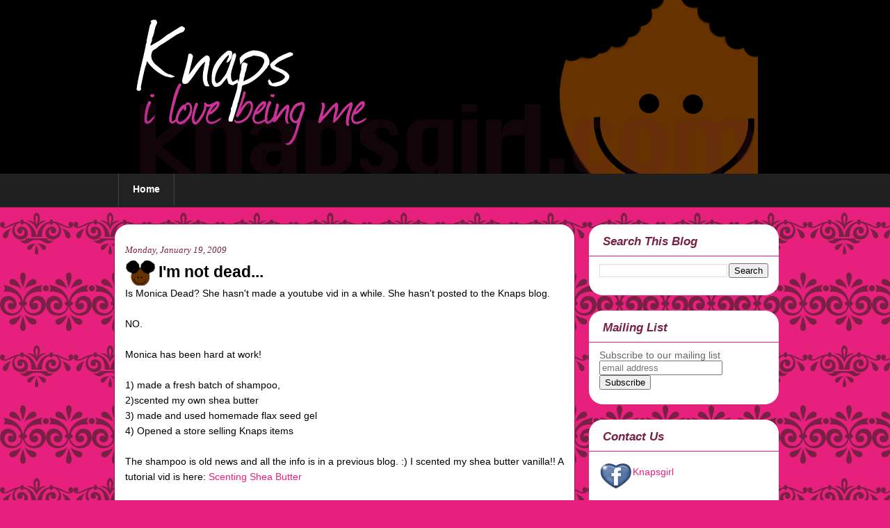

--- FILE ---
content_type: text/html; charset=UTF-8
request_url: https://knapsgirl.blogspot.com/2009/01/im-not-dead.html
body_size: 17136
content:
<!DOCTYPE html>
<html dir='ltr' xmlns='http://www.w3.org/1999/xhtml' xmlns:b='http://www.google.com/2005/gml/b' xmlns:data='http://www.google.com/2005/gml/data' xmlns:expr='http://www.google.com/2005/gml/expr'>
<head>
<link href='https://www.blogger.com/static/v1/widgets/2944754296-widget_css_bundle.css' rel='stylesheet' type='text/css'/>
<link href="//fonts.googleapis.com/css?family=Lobster" rel="stylesheet" type="text/css">
<meta content='text/html; charset=UTF-8' http-equiv='Content-Type'/>
<meta content='blogger' name='generator'/>
<link href='https://knapsgirl.blogspot.com/favicon.ico' rel='icon' type='image/x-icon'/>
<link href='http://knapsgirl.blogspot.com/2009/01/im-not-dead.html' rel='canonical'/>
<link rel="alternate" type="application/atom+xml" title="Knaps - I Love Being Me - Atom" href="https://knapsgirl.blogspot.com/feeds/posts/default" />
<link rel="alternate" type="application/rss+xml" title="Knaps - I Love Being Me - RSS" href="https://knapsgirl.blogspot.com/feeds/posts/default?alt=rss" />
<link rel="service.post" type="application/atom+xml" title="Knaps - I Love Being Me - Atom" href="https://www.blogger.com/feeds/2981467598266775724/posts/default" />

<link rel="alternate" type="application/atom+xml" title="Knaps - I Love Being Me - Atom" href="https://knapsgirl.blogspot.com/feeds/4846983491803684859/comments/default" />
<!--Can't find substitution for tag [blog.ieCssRetrofitLinks]-->
<meta content='http://knapsgirl.blogspot.com/2009/01/im-not-dead.html' property='og:url'/>
<meta content='I&#39;m not dead...' property='og:title'/>
<meta content='Is Monica Dead? She hasn&#39;t made a youtube vid in a while. She hasn&#39;t posted to the Knaps blog. NO. Monica has been hard at work! 1) made a f...' property='og:description'/>
<title>Knaps - I Love Being Me: I'm not dead...</title>
<style type='text/css'>@font-face{font-family:'Lobster';font-style:normal;font-weight:400;font-display:swap;src:url(//fonts.gstatic.com/s/lobster/v32/neILzCirqoswsqX9zo-mM4MwWJXNqA.woff2)format('woff2');unicode-range:U+0460-052F,U+1C80-1C8A,U+20B4,U+2DE0-2DFF,U+A640-A69F,U+FE2E-FE2F;}@font-face{font-family:'Lobster';font-style:normal;font-weight:400;font-display:swap;src:url(//fonts.gstatic.com/s/lobster/v32/neILzCirqoswsqX9zoamM4MwWJXNqA.woff2)format('woff2');unicode-range:U+0301,U+0400-045F,U+0490-0491,U+04B0-04B1,U+2116;}@font-face{font-family:'Lobster';font-style:normal;font-weight:400;font-display:swap;src:url(//fonts.gstatic.com/s/lobster/v32/neILzCirqoswsqX9zo2mM4MwWJXNqA.woff2)format('woff2');unicode-range:U+0102-0103,U+0110-0111,U+0128-0129,U+0168-0169,U+01A0-01A1,U+01AF-01B0,U+0300-0301,U+0303-0304,U+0308-0309,U+0323,U+0329,U+1EA0-1EF9,U+20AB;}@font-face{font-family:'Lobster';font-style:normal;font-weight:400;font-display:swap;src:url(//fonts.gstatic.com/s/lobster/v32/neILzCirqoswsqX9zoymM4MwWJXNqA.woff2)format('woff2');unicode-range:U+0100-02BA,U+02BD-02C5,U+02C7-02CC,U+02CE-02D7,U+02DD-02FF,U+0304,U+0308,U+0329,U+1D00-1DBF,U+1E00-1E9F,U+1EF2-1EFF,U+2020,U+20A0-20AB,U+20AD-20C0,U+2113,U+2C60-2C7F,U+A720-A7FF;}@font-face{font-family:'Lobster';font-style:normal;font-weight:400;font-display:swap;src:url(//fonts.gstatic.com/s/lobster/v32/neILzCirqoswsqX9zoKmM4MwWJU.woff2)format('woff2');unicode-range:U+0000-00FF,U+0131,U+0152-0153,U+02BB-02BC,U+02C6,U+02DA,U+02DC,U+0304,U+0308,U+0329,U+2000-206F,U+20AC,U+2122,U+2191,U+2193,U+2212,U+2215,U+FEFF,U+FFFD;}</style>
<style id='page-skin-1' type='text/css'><!--
/*
-----------------------------------------------
Blogger Template Style
Name:     My Stilettos
Author:   Klodian
URL:      www.deluxetemplates.net
Date:     July 2010
License:  This free Blogger template is licensed under the Creative Commons Attribution 3.0 License, which permits both personal and commercial use. However, to satisfy the 'attribution' clause of the license, you are required to keep the footer links intact which provides due credit to its authors. For more specific details about the license, you may visit the URL below:
http://creativecommons.org/licenses/by/3.0
----------------------------------------------- */
#navbar-iframe {
display: none !important;
}
/* Variable definitions
====================
<Variable name="textcolor" description="Text Color"
type="color" default="#000">
<Variable name="linkcolor" description="Link Color"
type="color" default="#E8207D">
<Variable name="pagetitlecolor" description="Blog Title Color"
type="color" default="#fff">
<Variable name="descriptioncolor" description="Blog Description Color"
type="color" default="#eee">
<Variable name="titlecolor" description="Post Title Color"
type="color" default="#000">
<Variable name="sidebarcolor" description="Sidebar Title Color"
type="color" default="#782144">
<Variable name="sidebartextcolor" description="Sidebar Text Color"
type="color" default="#666">
<Variable name="visitedlinkcolor" description="Visited Link Color"
type="color" default="#E8207D">
<Variable name="bodyfont" description="Text Font"
type="font" default="normal normal 110% Arial, Serif">
<Variable name="headerfont" description="Sidebar Title Font"
type="font"
default="italic bold 120%/1.4em 'Georgia',Trebuchet,Arial,Verdana,Sans-serif">
<Variable name="pagetitlefont" description="Blog Title Font"
type="font"
default="300% Lobster,Serif">
<Variable name="descriptionfont" description="Blog Description Font"
type="font"
default="italic 120% 'Georgia',Trebuchet,Arial,Verdana,Sans-serif">
<Variable name="postfooterfont" description="Post Footer Font"
type="font"
default="italic 100%/1.4em 'Georgia',Trebuchet,Arial,Verdana,Sans-serif">
<Variable name="startSide" description="Side where text starts in blog language"
type="automatic" default="left">
<Variable name="endSide" description="Side where text ends in blog language"
type="automatic" default="right">
*/
/* Use this with templates/template-twocol.html */
body {
background:url("https://blogger.googleusercontent.com/img/b/R29vZ2xl/AVvXsEhm1aRy8dExLpR6GhIJPj1NG7M4uf1x97Yw_SRe4D7E3u7ZO6xBvmSQ-F6XPeRzvqC9OrKNGg3_LnO2cli5cVO36gBMxDNiyE35hiuf4yi832nsy6KcJh5dLK8yOVHnLSSP4SRcr8ucDuOO/s1600/stilletobg.png") repeat scroll 0 0 #E8207D;
color:#000000;
font:small Georgia Serif;
margin:0;
text-align:center;
}
a:link {
color:#E8207D;
text-decoration:none;
}
a:visited {
color:#E8207D;
text-decoration:none;
}
a:hover {
color:#CC6600;
text-decoration:underline;
}
a img {
border-width:0;
}
#header-wrapper {
background:url("") no-repeat scroll right center transparent;
height:250px;
margin:0 auto;
width:940px;
}
#header-inner {
background-position:center center;
margin-left:auto;
margin-right:auto;
}
#header {
color:#ffffff;
text-align:left;
}
#header h1 {
font:300% Lobster,Serif;
letter-spacing:3px;
margin:0;
padding:79px 20px 3px;
text-transform:none;
}
#header a {
color:#ffffff;
text-decoration:none;
}
#header a:hover {
color:#EEEEEE;
}
#header .description {
font: italic 120% 'Georgia',Trebuchet,Arial,Verdana,Sans-serif;
color: #eeeeee;
letter-spacing:0.2em;
margin:0;
max-width:700px;
padding:0 25px 15px;
text-transform:none;
}
#header img {
margin-left:auto;
margin-right:auto;
}
#outer-wrapper {
font: normal normal 110% Arial, Serif;
margin:0 auto;
text-align:left;
width:960px;
}
#main-wrapper {
float:left;
margin-top:20px;
overflow:hidden;
width:670px;
word-wrap:break-word;
}
#main {
background:url("https://blogger.googleusercontent.com/img/b/R29vZ2xl/AVvXsEgo4vsgGzJzYgAaJ-OT_o1eDqJqaj-UVaW30MdNkDmVvwcR0zUFCBb-tRjjyU3MkjWxSygkUduEZgHgFEtGyt2d-kCqgCqSfWTy2uJTA8FmUMH1pdc1IheZjZEdVKzig2m25td5UJHGnt_n/s1600/main-bg.png") repeat-y scroll 0 0 transparent;
padding:0 20px;
}
#sidebar-wrapper {
float:right;
margin-top:26px;
overflow:hidden;
width:273px;
word-wrap:break-word;
}
h2 {
background:url("https://blogger.googleusercontent.com/img/b/R29vZ2xl/AVvXsEhbwU6Hq0crm0J2Tutzp1G7LWYCug9yH4vbm6YY6tZpTLG_xj5hcDZwYi2mEG-k5E6DXQhj-z1gUxZ0Rdxx6Gog6vfp214T9W1dISQXR2QSzMCncHpyRKHrmCku5cWtEGPj1FXHaM4fCr9C/s1600/h2bg.png") no-repeat scroll 0 0 transparent;
border-bottom:1px solid #E8207D;
font:italic bold 120%/1.4em 'Georgia',Trebuchet,Arial,Verdana,Sans-serif;
color:#782144;
letter-spacing:0;
margin:0;
padding:12px 20px 9px;
text-transform:none;
}
h2.date-header {
background:none repeat scroll 0 0 transparent;
border:medium none;
font:italic 13px georgia;
margin:0;
padding:0;
text-align:left;
}
.post {
margin:0.5em 0 1.5em;
padding-bottom:1.5em;
}
.post h3 {
background:url("https://blogger.googleusercontent.com/img/b/R29vZ2xl/AVvXsEiRK2888fQ2G9NrunkrTEWtfqnw-mM6svac3Ou40-6PbJHO4pd8oemVMPon3ZLRV-I3GYz7pgzNWiuwWtbt9yPCPIoFTgEJjkPR9zbqmnN08KoH190e6ObQzrUUmJuf3HuV5q1M0hOjojLS/s800/miniknap.png") no-repeat scroll left center transparent;
color:#000000;
font-size:160%;
font-weight:bold;
line-height:1.4em;
margin:0.25em 0 0;
padding:0 0 4px 48px;
}
.post h3 a, .post h3 a:visited, .post h3 strong {
color:#000000;
display:block;
font-weight:bold;
text-decoration:none;
}
.post h3 strong, .post h3 a:hover {
color:#333333;
}
.post-body {
line-height:1.6em;
margin:0 0 0.75em;
}
.post-body blockquote {
line-height:1.3em;
}
.post-footer {
-moz-border-radius:10px 10px 10px 10px;
-webkit-border-bottom-left-radius:10px;
-webkit-border-bottom-right-radius:10px;
-webkit-border-top-left-radius:10px;
-webkit-border-top-right-radius:10px;
background:none repeat scroll 0 0 #FDDDEC;
color:#333333;
font:italic 100%/1.4em 'Georgia',Trebuchet,Arial,Verdana,Sans-serif;
letter-spacing:0;
margin:0.75em 0;
padding:10px 15px;
text-transform:none;
}
.comment-link {
margin-left:0.6em;
}
.post img, table.tr-caption-container {
border:4px solid #EEEEEE;
padding:0;
}
.tr-caption-container img {
border:medium none;
padding:0;
}
.post blockquote {
font:italic 13px georgia;
margin:1em 20px;
}
.post blockquote p {
margin:0.75em 0;
}
#comments h4 {
color:#666666;
font-size:14px;
font-weight:bold;
letter-spacing:0;
line-height:1.4em;
margin:1em 0;
text-transform:none;
}
#comments-block {
line-height:1.6em;
margin:1em 0 1.5em;
}
#comments-block .comment-author {
-moz-background-inline-policy:continuous;
background:none repeat scroll 0 0 #FBCAE1;
border:1px solid #FBCAE1;
font-size:15px;
font-weight:normal;
margin-right:20px;
padding:5px;
}
#comments .blogger-comment-icon, .blogger-comment-icon {
-moz-background-inline-policy:continuous;
background:none repeat scroll 0 0 #E8DEC4;
border-color:#E8DEC4;
border-style:solid;
border-width:2px 1px 1px;
line-height:16px;
padding:5px;
}
#comments-block .comment-body {
border-left:1px solid #FBCAE1;
border-right:1px solid #FBCAE1;
margin-left:0;
margin-right:20px;
padding:7px;
}
#comments-block .comment-footer {
border-bottom:1px solid #FBCAE1;
border-left:1px solid #FBCAE1;
border-right:1px solid #FBCAE1;
font-size:11px;
line-height:1.4em;
margin:-0.25em 20px 2em 0;
padding:5px;
text-transform:none;
}
#comments-block .comment-body p {
margin:0 0 0.75em;
}
.deleted-comment {
color:gray;
font-style:italic;
}
#blog-pager-newer-link {
float:left;
}
#blog-pager-older-link {
float:right;
}
#blog-pager {
text-align:center;
}
.feed-links {
clear:both;
line-height:2.5em;
}
.sidebar {
color:#666666;
line-height:1.5em;
}
.sidebar ul {
list-style:none outside none;
margin:0;
padding:0;
}
.sidebar li {
line-height:1.5em;
margin:0;
padding:0 0 0.25em 15px;
text-indent:-15px;
}
.sidebar .widget, .main .widget {
background:url("https://blogger.googleusercontent.com/img/b/R29vZ2xl/AVvXsEhBLSmVoQ-IjlgSmv6V-FGjWRpUjXQdGyjRTL4CHHOifS8iVeSmbO1e5RRbP0LpYxLpAlYSYLMHB6jsIYaYOoN3E4gyPooj8UpIcj5Sgibhle69fwT7lpQ0HMycXv614-ziAxtC5Aypq_nT/s1600/widgetbg.png") no-repeat scroll center bottom transparent;
margin:0 0 1.5em;
padding:0 0 1.5em;
}
.main .Blog {
border-bottom-width:0;
margin-bottom:0;
}
.profile-img {
border:1px solid #CCCCCC;
float:left;
margin:0 5px 5px 0;
padding:4px;
}
.profile-data {
color:#999999;
font:bold 78%/1.6em 'Trebuchet MS',Trebuchet,Arial,Verdana,Sans-serif;
letter-spacing:0.1em;
margin:0;
text-transform:uppercase;
}
.profile-datablock {
margin:0.5em 0;
}
.profile-textblock {
line-height:1.6em;
margin:0.5em 0;
}
.profile-link {
font:78% 'Trebuchet MS',Trebuchet,Arial,Verdana,Sans-serif;
letter-spacing:0.1em;
text-transform:uppercase;
}
.feed-links {
display:none;
}
#Attribution1 {
display:none;
}
body#layout #footer {
display:none;
}
body#layout #addthis_toolbox {
display:none;
}
body#layout #crosscol-wrapper {
display:none;
}
body#layout #searchbox {
display:none;
}
.post-share-buttons {
}
#wrapper {
background:url("https://blogger.googleusercontent.com/img/b/R29vZ2xl/AVvXsEjulGnui054cMJqscwGVUlN0eZA_aB0pl7TGRq-24mYb5tWTVp7i7lsl_nCPgwOG5qNP4Mgr69KAXQ3glrfAHC9iGnRjwZgc0fZfYndj5UgsqyeLu5Fj1NQUa5Vpeq2O1L5KpY7Ok1N_0i-/s1600/body-bg.png") repeat-x scroll 0 0 transparent;
}
#main-top {
background:url("https://blogger.googleusercontent.com/img/b/R29vZ2xl/AVvXsEhA0k6pcUf_X9N_GpqoqzZqU2SeHYSlQtiUc64Re4pk6OftCUo54WdKALBQLurOKPF4JoSMulu0vr2Rn6SBku859U3B9NEzF4TD5ueSABIAqsHzwMB1hBwo5dqbTSb8w750zUn7OUcAJqqT/s1600/main-top.png") no-repeat scroll 0 0 transparent;
height:35px;
}
#main-butt {
background:url("https://blogger.googleusercontent.com/img/b/R29vZ2xl/AVvXsEjxQhK9iEeR9gxJ4O1ky8x_S3BJdsjAW5r1OZ3fp-C05TGkcAM0imV2ksbXUNEpZdlpTI6JQe-bpbaojk39hgRrYt3jjL3Yt0qs4pzrnPdYw18LnoTz4s3e050_zNC0DkgaVTc_HtC1k3xO/s1600/main-butt.png") no-repeat scroll 0 0 transparent;
height:35px;
margin-left:1px;
}
#sidebar-wrapper .widget-content {
background:none repeat scroll 0 0 #FFFFFF;
padding:10px 15px 0 15px;
}
.PageList li a {
background:none repeat scroll 0 0 #222222;
border-right:1px solid #444444;
color:#FFFFFF;
font-weight:bold;
padding:14px 20px 16px;
}
.PageList li a:hover {
background:none repeat scroll 0 0 #000000;
font-weight:bold;
text-decoration:none;
}
body#layout #header-wrapper {
height:100px;;
}
.PageList li.selected a {
background:none repeat scroll 0 0 #000000;
font-weight:bold;
text-decoration:none;
}
.crosscol .PageList li, .footer .PageList li {
background:none repeat scroll 0 0 transparent;
float:left;
list-style:none outside none;
margin:0;
padding:14px 0 0.75em;
}
#footer {
clear:both;
color:#DDDDDD;
font:11px arial;
letter-spacing:0;
margin:0 auto;
padding-top:21px;
text-transform:none;
width:920px;
}
#footer a {
color:#FFFFFF;
}
.fright {
float:right;
margin-top:3px;
text-align:right;
width:44%;
}
.fleft {
float:left;
margin-top:2px;
text-align:left;
width:42%;
}
#footer-bg {
background:none repeat scroll 0 0 #000000;
border-top:4px solid #333333;
height:69px;
}
#PageList1 {
border-left:1px solid #444444;
height:47px;
margin-left:10px;
}
.post-author {
background:url("https://blogger.googleusercontent.com/img/b/R29vZ2xl/AVvXsEgs_HncAgiAXnz0deGlxNLZpDeWde7sOie5q-lTIvsG-VPCg-f0liu3c-5I7pElr7geUAbcof6mNglF5eVTv5TexB4YLgHCEQW_5yQhI22oUdNSEXV8A_gI3Ze6XaK2VaTw7ZLbAENG7yrs/s1600/aaa.png") no-repeat scroll 0 0 transparent;
padding-left:20px;
}
.post-comment-link a {
background:url("https://blogger.googleusercontent.com/img/b/R29vZ2xl/AVvXsEhJlYOcmbLRe402XpWYMcT5WlY-fAOd1JJ8_-VppKhkFJRPxsZ2NSY5mek7Fu-PzgMEly8Ep9Ahc-DVlwoDJ2duV8J182OsJB8spZjgg-ME7bTjS0vcDiPz-RJRk5eQvBywyyObGMOI2c4c/s1600/1276328597_comment.png") no-repeat scroll left center transparent;
padding-left:20px;
}
.post-labels {
background:url("https://blogger.googleusercontent.com/img/b/R29vZ2xl/AVvXsEikMIbGzkM8lF6Pe3bz6t380ksSshwxklTBM_tWCA2BjNoFQyiSyy88dbampccH3HOWSYAYTWvtsvyjDqBaQo7cSIsqbB6e8FrLs-UZGPCJ-o4YnXOLu3NIz9A2pgkV8d23s6rwkK6WA1F1/s1600/1276330011_tags.png") no-repeat scroll left center transparent;
padding-left:20px;
}

--></style>
<link href='https://www.blogger.com/dyn-css/authorization.css?targetBlogID=2981467598266775724&amp;zx=f99dda8d-3bbf-4453-b606-9473fd010d95' media='none' onload='if(media!=&#39;all&#39;)media=&#39;all&#39;' rel='stylesheet'/><noscript><link href='https://www.blogger.com/dyn-css/authorization.css?targetBlogID=2981467598266775724&amp;zx=f99dda8d-3bbf-4453-b606-9473fd010d95' rel='stylesheet'/></noscript>
<meta name='google-adsense-platform-account' content='ca-host-pub-1556223355139109'/>
<meta name='google-adsense-platform-domain' content='blogspot.com'/>

<!-- data-ad-client=ca-pub-7083377985937104 -->

</head>
<body>
<div class='navbar section' id='navbar'><div class='widget Navbar' data-version='1' id='Navbar1'><script type="text/javascript">
    function setAttributeOnload(object, attribute, val) {
      if(window.addEventListener) {
        window.addEventListener('load',
          function(){ object[attribute] = val; }, false);
      } else {
        window.attachEvent('onload', function(){ object[attribute] = val; });
      }
    }
  </script>
<div id="navbar-iframe-container"></div>
<script type="text/javascript" src="https://apis.google.com/js/platform.js"></script>
<script type="text/javascript">
      gapi.load("gapi.iframes:gapi.iframes.style.bubble", function() {
        if (gapi.iframes && gapi.iframes.getContext) {
          gapi.iframes.getContext().openChild({
              url: 'https://www.blogger.com/navbar/2981467598266775724?po\x3d4846983491803684859\x26origin\x3dhttps://knapsgirl.blogspot.com',
              where: document.getElementById("navbar-iframe-container"),
              id: "navbar-iframe"
          });
        }
      });
    </script><script type="text/javascript">
(function() {
var script = document.createElement('script');
script.type = 'text/javascript';
script.src = '//pagead2.googlesyndication.com/pagead/js/google_top_exp.js';
var head = document.getElementsByTagName('head')[0];
if (head) {
head.appendChild(script);
}})();
</script>
</div></div>
<div id='wrapper'>
<div id='outer-wrapper'><div id='wrap2'>
<!-- skip links for text browsers -->
<span id='skiplinks' style='display:none;'>
<a href='#main'>skip to main </a> |
      <a href='#sidebar'>skip to sidebar</a>
</span>
<div id='header-wrapper'>
<div class='header section' id='header'><div class='widget Header' data-version='1' id='Header1'>
<div id='header-inner'>
<a href='https://knapsgirl.blogspot.com/' style='display: block'>
<img alt='Knaps - I Love Being Me' height='250px; ' id='Header1_headerimg' src='https://blogger.googleusercontent.com/img/b/R29vZ2xl/AVvXsEjt4yazb4zCRy3ot__GiuqaRrn70S1glIsPsXQfQ2j37QoZHlDGrHLEXK4MQM26MRDStUiwp8wOu8GTkDcFcLHcOu4AGLds7C_qKCIDic7FEymbbkhfbxV_qWtfYXIKesI0rWoyL1ya0_AY/s1600-r/banner092010.png' style='display: block' width='900px; '/>
</a>
</div>
</div></div>
</div>
<div id='content-wrapper'>
<div id='crosscol-wrapper' style='text-align:center'>
<div class='crosscol section' id='crosscol'><div class='widget PageList' data-version='1' id='PageList1'>
<h2>Pages</h2>
<div class='widget-content'>
<ul>
<li><a href='https://knapsgirl.blogspot.com/'>Home</a></li>
</ul>
<div class='clear'></div>
</div>
</div></div>
</div>
<div id='main-wrapper'>
<div id='main-top'></div>
<div class='main section' id='main'><div class='widget Blog' data-version='1' id='Blog1'>
<div class='blog-posts hfeed'>
<!--Can't find substitution for tag [defaultAdStart]-->

        <div class="date-outer">
      
<h2 class='date-header'><span>Monday, January 19, 2009</span></h2>

        <div class="date-posts">
      
<div class='post-outer'>
<div class='post hentry'>
<a name='4846983491803684859'></a>
<h3 class='post-title entry-title'>
<a href='https://knapsgirl.blogspot.com/2009/01/im-not-dead.html'>I'm not dead...</a>
</h3>
<div class='post-header'>
<div class='post-header-line-1'></div>
</div>
<div class='post-body entry-content'>
Is Monica Dead? She hasn't made a youtube vid in a while. She hasn't posted to the Knaps blog.<br /><br />NO.<br /><br />Monica has been hard at work!<br /><br />1) made a fresh batch of shampoo,<br />2)scented my own shea butter<br />3) made and used homemade flax seed gel<br />4) Opened a store selling Knaps items<br /><br />The shampoo is old news and all the info is in a previous blog. :) I scented my shea butter vanilla!! A tutorial vid is here: <a href="//www.youtube.com/watch?v=-q-ywuUMbBo">Scenting Shea Butter</a><br /><br />I made Flax Seed gel! I checked other blogs and forums and came up with this recipe:<br /><br />1 c water<br />3 tblsp flax seeds (whole)<br />1 tsp shea butter<br />1/3 tsp coconut oil<br />scented oil of your choice<br /><br />Boil the flax seeds while whisking for 10 minutes. Strain seeds from gel. Whisk in oils while gel is warm. Let gel cool and thicken.<br /><br />This makes just a few ounces which I though was perfect for a sample size. You can add citric acid as a preservative or it must be refrigerated.<br /><br />**pictures coming soon**<br /><br />An finally and most important we opened a store!!! If you like the Knaps girls you will love the items. I am also open to any suggestions on items. :D <a href="http://www.printfection.com/knaps"><br /><br />Visit us!</a>
<div style='clear: both;'></div>
</div>
<div class='post-footer'>
<div class='post-footer-line post-footer-line-1'><span class='post-author vcard'>
</span>
<span class='post-timestamp'>
</span>
<span class='post-comment-link'>
</span>
<span class='post-share-buttons'>
</span>
<span class='post-icons'>
<span class='item-control blog-admin pid-1109113159'>
<a href='https://www.blogger.com/post-edit.g?blogID=2981467598266775724&postID=4846983491803684859&from=pencil' title='Edit Post'>
<img alt="" class="icon-action" height="18" src="//img2.blogblog.com/img/icon18_edit_allbkg.gif" width="18">
</a>
</span>
</span>
</div>
<div class='post-footer-line post-footer-line-2'><span class='post-labels'>
Labels:
<a href='https://knapsgirl.blogspot.com/search/label/Castille%20Soap' rel='tag'>Castille Soap</a>,
<a href='https://knapsgirl.blogspot.com/search/label/Castille%20Soap%20Shampoo' rel='tag'>Castille Soap Shampoo</a>,
<a href='https://knapsgirl.blogspot.com/search/label/flax%20seed%20gel' rel='tag'>flax seed gel</a>,
<a href='https://knapsgirl.blogspot.com/search/label/natural%20hair' rel='tag'>natural hair</a>,
<a href='https://knapsgirl.blogspot.com/search/label/natural%20hair%20products' rel='tag'>natural hair products</a>,
<a href='https://knapsgirl.blogspot.com/search/label/Shea%20Butter' rel='tag'>Shea Butter</a>,
<a href='https://knapsgirl.blogspot.com/search/label/update' rel='tag'>update</a>
</span>
</div>
<div class='post-footer-line post-footer-line-3'></div>
</div>
</div>
<div class='comments' id='comments'>
<a name='comments'></a>
<h4>
4
Comments:
        
</h4>
<div class='pid-1109113159' id='Blog1_comments-block-wrapper'>
<dl class='' id='comments-block'>
<dt class='comment-author anon-comment-icon' id='c276164320995247035'>
<a name='c276164320995247035'></a>
Anonymous
said...
</dt>
<dd class='comment-body ' id='Blog1_cmt-276164320995247035'>
<p>
Awesome! I love the tshirts and you know I'm ordering a few.
<span class='interaction-iframe-guide'></span>
</p>
</dd>
<dd class='comment-footer'>
<span class='comment-timestamp'>
<a href='https://knapsgirl.blogspot.com/2009/01/im-not-dead.html?showComment=1232396100000#c276164320995247035' title='comment permalink'>
January 19, 2009 at 3:15&#8239;PM
</a>
<span class='item-control blog-admin pid-377317401'>
<a class='comment-delete' href='https://www.blogger.com/comment/delete/2981467598266775724/276164320995247035' title='Delete Comment'>
<img src='//www.blogger.com/img/icon_delete13.gif'/>
</a>
</span>
</span>
</dd>
<dt class='comment-author blogger-comment-icon' id='c9114472982713117417'>
<a name='c9114472982713117417'></a>
<a href='https://www.blogger.com/profile/14530772920961858437' rel='nofollow'>Naturally Sophia</a>
said...
</dt>
<dd class='comment-body ' id='Blog1_cmt-9114472982713117417'>
<p>
Ok, I am in love with your blog, your shirts, your ability to make products and you in general. I will be ordering a shirt soon if I can in these tough economic times :)
<span class='interaction-iframe-guide'></span>
</p>
</dd>
<dd class='comment-footer'>
<span class='comment-timestamp'>
<a href='https://knapsgirl.blogspot.com/2009/01/im-not-dead.html?showComment=1232495940000#c9114472982713117417' title='comment permalink'>
January 20, 2009 at 6:59&#8239;PM
</a>
<span class='item-control blog-admin pid-535469956'>
<a class='comment-delete' href='https://www.blogger.com/comment/delete/2981467598266775724/9114472982713117417' title='Delete Comment'>
<img src='//www.blogger.com/img/icon_delete13.gif'/>
</a>
</span>
</span>
</dd>
<dt class='comment-author blogger-comment-icon' id='c1738286233442986584'>
<a name='c1738286233442986584'></a>
<a href='https://www.blogger.com/profile/18418620084044106211' rel='nofollow'>Laquita</a>
said...
</dt>
<dd class='comment-body ' id='Blog1_cmt-1738286233442986584'>
<p>
Congrats! Your store is great. Similar to Naturally Sophia I plan to be on a better economic path after I refinance and tax season so I will also be ordering. I've already picked out my favorites 1)Free your mind 2)I love my hair and 3)Product Junkie. <BR/><BR/>I put a link to the store in my Naptural Links and I'll be sure to give the store a mention in my next blog about products.<BR/><BR/>Congrats again :o)
<span class='interaction-iframe-guide'></span>
</p>
</dd>
<dd class='comment-footer'>
<span class='comment-timestamp'>
<a href='https://knapsgirl.blogspot.com/2009/01/im-not-dead.html?showComment=1232551500000#c1738286233442986584' title='comment permalink'>
January 21, 2009 at 10:25&#8239;AM
</a>
<span class='item-control blog-admin pid-744932415'>
<a class='comment-delete' href='https://www.blogger.com/comment/delete/2981467598266775724/1738286233442986584' title='Delete Comment'>
<img src='//www.blogger.com/img/icon_delete13.gif'/>
</a>
</span>
</span>
</dd>
<dt class='comment-author anon-comment-icon' id='c1502681020539172'>
<a name='c1502681020539172'></a>
Anonymous
said...
</dt>
<dd class='comment-body ' id='Blog1_cmt-1502681020539172'>
<p>
Thank you all for your enthusiasm! I was surprised that others liked the shirts as much as us. :)
<span class='interaction-iframe-guide'></span>
</p>
</dd>
<dd class='comment-footer'>
<span class='comment-timestamp'>
<a href='https://knapsgirl.blogspot.com/2009/01/im-not-dead.html?showComment=1232898060000#c1502681020539172' title='comment permalink'>
January 25, 2009 at 10:41&#8239;AM
</a>
<span class='item-control blog-admin pid-377317401'>
<a class='comment-delete' href='https://www.blogger.com/comment/delete/2981467598266775724/1502681020539172' title='Delete Comment'>
<img src='//www.blogger.com/img/icon_delete13.gif'/>
</a>
</span>
</span>
</dd>
</dl>
</div>
<p class='comment-footer'>
<div class='comment-form'>
<a name='comment-form'></a>
<h4 id='comment-post-message'>Post a Comment</h4>
<p>
</p>
<a href='https://www.blogger.com/comment/frame/2981467598266775724?po=4846983491803684859&hl=en&saa=85391&origin=https://knapsgirl.blogspot.com' id='comment-editor-src'></a>
<iframe allowtransparency='true' class='blogger-iframe-colorize blogger-comment-from-post' frameborder='0' height='410' id='comment-editor' name='comment-editor' src='' width='100%'></iframe>
<!--Can't find substitution for tag [post.friendConnectJs]-->
<script src='https://www.blogger.com/static/v1/jsbin/2830521187-comment_from_post_iframe.js' type='text/javascript'></script>
<script type='text/javascript'>
      BLOG_CMT_createIframe('https://www.blogger.com/rpc_relay.html', '0');
    </script>
</div>
</p>
<div id='backlinks-container'>
<div id='Blog1_backlinks-container'>
</div>
</div>
</div>
</div>
<!--Can't find substitution for tag [defaultAdEnd]-->
<div class='inline-ad'>
<script type="text/javascript"><!--
google_ad_client="pub-7083377985937104";
google_ad_host="pub-1556223355139109";
google_ad_width=468;
google_ad_height=15;
google_ad_format="468x15_0ads_al_s";
google_ad_host_channel="0001";
google_color_border="FFFFFF";
google_color_bg="FFFFFF";
google_color_link="CC2288";
google_color_url="000000";
google_color_text="000000";
//--></script>
<script type="text/javascript" src="//pagead2.googlesyndication.com/pagead/show_ads.js">
</script>
</div>
<!--Can't find substitution for tag [adStart]-->

      </div></div>
    
<!--Can't find substitution for tag [adEnd]-->
</div>
<div class='blog-pager' id='blog-pager'>
<span id='blog-pager-newer-link'>
<a class='blog-pager-newer-link' href='https://knapsgirl.blogspot.com/2009/01/qhemet-biologics-they-should-pay-me.html' id='Blog1_blog-pager-newer-link' title='Newer Post'>Newer Post</a>
</span>
<span id='blog-pager-older-link'>
<a class='blog-pager-older-link' href='https://knapsgirl.blogspot.com/2008/12/denman-devotee-or-denman-detracter.html' id='Blog1_blog-pager-older-link' title='Older Post'>Older Post</a>
</span>
<a class='home-link' href='https://knapsgirl.blogspot.com/'>Home</a>
</div>
<div class='clear'></div>
<div class='post-feeds'>
<div class='feed-links'>
Subscribe to:
<a class='feed-link' href='https://knapsgirl.blogspot.com/feeds/4846983491803684859/comments/default' target='_blank' type='application/atom+xml'>Post Comments (Atom)</a>
</div>
</div>
</div></div>
<div id='main-butt'></div>
</div>
<div id='sidebar-wrapper'>
<div class='sidebar section' id='sidebar'><div class='widget BlogSearch' data-version='1' id='BlogSearch1'>
<h2 class='title'>Search This Blog</h2>
<div class='widget-content'>
<div id='BlogSearch1_form'>
<form action='https://knapsgirl.blogspot.com/search' class='gsc-search-box' target='_top'>
<table cellpadding='0' cellspacing='0' class='gsc-search-box'>
<tbody>
<tr>
<td class='gsc-input'>
<input autocomplete='off' class='gsc-input' name='q' size='10' title='search' type='text' value=''/>
</td>
<td class='gsc-search-button'>
<input class='gsc-search-button' title='search' type='submit' value='Search'/>
</td>
</tr>
</tbody>
</table>
</form>
</div>
</div>
<div class='clear'></div>
</div><div class='widget HTML' data-version='1' id='HTML3'>
<h2 class='title'>Mailing List</h2>
<div class='widget-content'>
<!-- Begin MailChimp Signup Form -->

<style type="text/css">
	#mc_embed_signup{background:#fff; clear:left; font:14px Helvetica,Arial,sans-serif; }
	<!-- Add your own MailChimp form style overrides in your site stylesheet or in here. -->
</style>
<div id="mc_embed_signup">
<form action="http://knapsgirl.us2.list-manage2.com/subscribe/post?u=8d481771ae4f19eee454b36dd&amp;id=887f3b82f4" method="post" id="mc-embedded-subscribe-form" name="mc-embedded-subscribe-form" class="validate" target="_blank">
	<label for="mce-EMAIL">Subscribe to our mailing list</label>
	<input type="email" value="" name="EMAIL" class="email" id="mce-EMAIL" placeholder="email address" required />
	<div class="clear"><input type="submit" value="Subscribe" name="subscribe" id="mc-embedded-subscribe" class="button" /></div>
</form>
</div>

<!--End mc_embed_signup-->
</div>
<div class='clear'></div>
</div><div class='widget HTML' data-version='1' id='HTML6'>
<h2 class='title'>Contact Us</h2>
<div class='widget-content'>
<a href="http://www.facebook.com/knapsgirl" target="_blank">
<img src="https://blogger.googleusercontent.com/img/b/R29vZ2xl/AVvXsEhmp7T5Wei3gp-GjS0AUyTX5vpKebsqI6RKppawcG840goHj35RYNjqfGHtH-vMYwfd25CnlV5eqScX31aqCuFW8r45Utht9X8QuXSbKQ2vKYwV0J5APt32nQ1ju4bWMyUU-6_eHdAFSIQ/" align="middle" />Knapsgirl
</a>
<iframe src="http://www.facebook.com/plugins/like.php?href=http%3A%2F%2Fwww.facebook.com%2Fknapsgirl&amp;layout=button_count&amp;show_faces=true&amp;width=300&amp;action=like&amp;colorscheme=light&amp;height=21" scrolling="no" frameborder="0" style="border:none; overflow:hidden; width:300px; height:21px;" allowtransparency="true"></iframe>

<br />
<a href="http://www.twitter.com/knapsgirl" target="_blank">
<img src="https://blogger.googleusercontent.com/img/b/R29vZ2xl/AVvXsEjupNf1IlYxoERCGN53WISQEaGuotEX4V3loxklLBNpGciWi5s4VOL8PE8sQvy8m3Q17B9CWkOuxavBdc54TYogmivSp2OgSwVcOfxoH8HPuuVxkTgRB7lKT1OR5Tx5kdL0E0dyCEhbGrY/" align="middle" />Knapsgirl
</a><br />
<a href="//www.youtube.com/monicajoi" target="_blank">
<img src="https://blogger.googleusercontent.com/img/b/R29vZ2xl/AVvXsEjbnwySI_BYPQzLxAXk4_vBoOX5gwELwWGrrw2dJnK4rHwF03QXanilbeuGmccMd3ELsD3-3ryKeJ2svh10VAnORuaVCpM8fqHBlimAve0hxXYPjwDs_7Qxp5uki17zcjF-8cT0hDEHz5Y/" align="middle" />Monicajoi
</a><br />
<img src="https://blogger.googleusercontent.com/img/b/R29vZ2xl/AVvXsEj7h-nhETPleMNBdYAuh1wA5sBir4cXkq0kBSMgmWI-_eYANbQhGINb2-fY28SZoE4TsWfnhsl-docYjejD8gCkKuoB0giKZ8t1zcls1i0yMOpq4cXv6XkPUxH_XiV8pdP-UY-YRVqOS0A/" align="middle" />knapsgirl.com(at)gmail.com
</div>
<div class='clear'></div>
</div><div class='widget HTML' data-version='1' id='HTML7'>
<h2 class='title'>Etsy Store</h2>
<div class='widget-content'>
<center><script type="text/javascript" src="//www.etsy.com/etsy_mini.js"></script><script type='text/javascript'>new EtsyNameSpace.Mini(7320478, 'shop','gallery',1,1).renderIframe();</script></center>
</div>
<div class='clear'></div>
</div><div class='widget HTML' data-version='1' id='HTML4'>
<h2 class='title'>Zazzle Store</h2>
<div class='widget-content'>
<embed wmode="transparent" src="//www.zazzle.com/utl/getpanel?st=popularity&amp;tl=Knapsgirl&#39;s+Store+at+Zazzle&amp;skn=default&amp;ch=knapsgirl" flashvars="feedId=0" width="250" height="200" type="application/x-shockwave-flash"></embed><br/>See other <a href="http://www.zazzle.com/gifts">gifts</a> available on Zazzle.<br />
</div>
<div class='clear'></div>
</div><div class='widget Image' data-version='1' id='Image2'>
<div class='widget-content'>
<a href='http://www.TheCoilReview.com'>
<img alt='' height='125' id='Image2_img' src='https://blogger.googleusercontent.com/img/b/R29vZ2xl/AVvXsEin3ML0ypxfHvmczjY4amwzTFLGkiQsXUBVhssIci7X3JHLFgqBe_XmnzdGiaB-tc_cvSxXndS8IcYyajKzDc-s8SUcBor-scuqzWg7-4nkIRZLpMtwoy013m1wVnJ8K9CTYiqc9O59_xHd/s273/The+Coil+Review_Blog+Affiliate+300x151.jpg' width='250'/>
</a>
<br/>
</div>
<div class='clear'></div>
</div><div class='widget Followers' data-version='1' id='Followers1'>
<h2 class='title'>Followers</h2>
<div class='widget-content'>
<div id='Followers1-wrapper'>
<div style='margin-right:2px;'>
<div><script type="text/javascript" src="https://apis.google.com/js/platform.js"></script>
<div id="followers-iframe-container"></div>
<script type="text/javascript">
    window.followersIframe = null;
    function followersIframeOpen(url) {
      gapi.load("gapi.iframes", function() {
        if (gapi.iframes && gapi.iframes.getContext) {
          window.followersIframe = gapi.iframes.getContext().openChild({
            url: url,
            where: document.getElementById("followers-iframe-container"),
            messageHandlersFilter: gapi.iframes.CROSS_ORIGIN_IFRAMES_FILTER,
            messageHandlers: {
              '_ready': function(obj) {
                window.followersIframe.getIframeEl().height = obj.height;
              },
              'reset': function() {
                window.followersIframe.close();
                followersIframeOpen("https://www.blogger.com/followers/frame/2981467598266775724?colors\x3dCgt0cmFuc3BhcmVudBILdHJhbnNwYXJlbnQaByM2NjY2NjYiByNFODIwN0QqByNGRkZGRkYyByMwMDAwMDA6ByM2NjY2NjZCByNFODIwN0RKByNlZWVlZWVSByNFODIwN0RaC3RyYW5zcGFyZW50\x26pageSize\x3d21\x26hl\x3den\x26origin\x3dhttps://knapsgirl.blogspot.com");
              },
              'open': function(url) {
                window.followersIframe.close();
                followersIframeOpen(url);
              }
            }
          });
        }
      });
    }
    followersIframeOpen("https://www.blogger.com/followers/frame/2981467598266775724?colors\x3dCgt0cmFuc3BhcmVudBILdHJhbnNwYXJlbnQaByM2NjY2NjYiByNFODIwN0QqByNGRkZGRkYyByMwMDAwMDA6ByM2NjY2NjZCByNFODIwN0RKByNlZWVlZWVSByNFODIwN0RaC3RyYW5zcGFyZW50\x26pageSize\x3d21\x26hl\x3den\x26origin\x3dhttps://knapsgirl.blogspot.com");
  </script></div>
</div>
</div>
<div class='clear'></div>
</div>
</div><div class='widget PopularPosts' data-version='1' id='PopularPosts1'>
<h2>Hot Topics</h2>
<div class='widget-content popular-posts'>
<ul>
<li>
<div class='item-content'>
<div class='item-thumbnail'>
<a href='https://knapsgirl.blogspot.com/2010/01/hair-typing-chart.html' target='_blank'>
<img alt='' border='0' src='https://blogger.googleusercontent.com/img/b/R29vZ2xl/AVvXsEiU2PUYLMqq_Mh5cxX5Tc3v8QbkuWPLfsUnl1HViaARWNLsNroYx5KgZ_v0Yb_bGt7GRU3IAf_2IU50EPKjNXhQCpVsW9e432Y92nXqcCoGBEaYLnRyUTTdiUxd-jDt89QA_kTi64t77OHc/w72-h72-p-k-no-nu/hairtypechart-1.jpg'/>
</a>
</div>
<div class='item-title'><a href='https://knapsgirl.blogspot.com/2010/01/hair-typing-chart.html'>Hair Typing Chart</a></div>
<div class='item-snippet'>A contributer on Long Haircare Forum created this hair typing chart: Click the image for a larger view. I this is really accurate.</div>
</div>
<div style='clear: both;'></div>
</li>
<li>
<div class='item-content'>
<div class='item-thumbnail'>
<a href='https://knapsgirl.blogspot.com/2010/07/brazilian-keratin-treatments.html' target='_blank'>
<img alt='' border='0' src='//3.bp.blogspot.com/_AXGYaqd0aAk/SwxJMDscKzI/AAAAAAAAAmw/VPaOynKjMhw/w72-h72-p-k-no-nu/BKT.bmp'/>
</a>
</div>
<div class='item-title'><a href='https://knapsgirl.blogspot.com/2010/07/brazilian-keratin-treatments.html'>Brazilian Keratin Treatments</a></div>
<div class='item-snippet'>I have been reading up on Brazilian Keratin treatments. I was intrigued because an acquaintance of my sister is struggling with her transiti...</div>
</div>
<div style='clear: both;'></div>
</li>
<li>
<div class='item-content'>
<div class='item-thumbnail'>
<a href='https://knapsgirl.blogspot.com/2009/05/natural-hair-questions-from-ramonica3.html' target='_blank'>
<img alt='' border='0' src='https://lh3.googleusercontent.com/blogger_img_proxy/AEn0k_s5VeFGJV2MzlZDXy5aufS74l8tapqKdqzGXutHXS389l6hG2qz-vaoNSEELkFCyxT5OKiUi4XW0tuFTQ6RqdWSY-NCNS5VF30SfyBxUAml2z8=w72-h72-p-k-no-nu'/>
</a>
</div>
<div class='item-title'><a href='https://knapsgirl.blogspot.com/2009/05/natural-hair-questions-from-ramonica3.html'>Natural Hair Questions from ramonica3</a></div>
<div class='item-snippet'>Questions Number One: How do I stretch my natural hair? I tried to list the top three safest, tried and true methods. 1) Always start with w...</div>
</div>
<div style='clear: both;'></div>
</li>
</ul>
<div class='clear'></div>
</div>
</div><div class='widget HTML' data-version='1' id='HTML8'>
<div class='widget-content'>
<center>
<a href="http://www.frofashionweek.com/" target="_blank"><img src="https://blogger.googleusercontent.com/img/b/R29vZ2xl/AVvXsEj-S8ii7rtCgwrzBtEqgMfofy8FnjLQz8wHgMSY46rHCI4MQ8k_dGPUSAkLzTdmOPZD9WSfzmgPF1w_g25OqSq5qg-wKKO4uOn1B4L5OHeEszmEVtCPJKr4BI5uRapZtTn-EYyGjtOZ9tkl/s800/imspeakingbadge.jpg" /></a>
</center>
</div>
<div class='clear'></div>
</div><div class='widget HTML' data-version='1' id='HTML2'>
<div class='widget-content'>
<center>
<img src="https://blogger.googleusercontent.com/img/b/R29vZ2xl/AVvXsEhTk5RANEYU1_cHJvVpNs6vGwmgVpfNm5A_wvHr-yRnhDhmHVtiJyFDKNkVu30P3tzeFlqOM4B_6AxiEVSfT-Hl-bHIpgxm4EeZ4QQJQeg9-rqKzUO_7PlfysF6FxRIvLJs0SgbwBwWaw7n/s800/knapsgirl_badge.gif&quot;" alt="Knapsgirl.com" /> <br />

<span style="font-weight:bold;" >Copy and paste code below to add our badge to your blog/site</span>
<textarea cols="25" name="text" rows="10">
<a href="http://www.knapsgirl.com" target="_blank"><img src="https://blogger.googleusercontent.com/img/b/R29vZ2xl/AVvXsEhTk5RANEYU1_cHJvVpNs6vGwmgVpfNm5A_wvHr-yRnhDhmHVtiJyFDKNkVu30P3tzeFlqOM4B_6AxiEVSfT-Hl-bHIpgxm4EeZ4QQJQeg9-rqKzUO_7PlfysF6FxRIvLJs0SgbwBwWaw7n/s800/knapsgirl_badge.gif" alt="Knapsgirl.com" /></a></textarea>

</center>
</div>
<div class='clear'></div>
</div><div class='widget Image' data-version='1' id='Image1'>
<h2>Shea Butter is my friend</h2>
<div class='widget-content'>
<a href='http://www.printfection.com/knaps'>
<img alt='Shea Butter is my friend' height='180' id='Image1_img' src='https://blogger.googleusercontent.com/img/b/R29vZ2xl/AVvXsEg-5unhhgeY8dMFlIWw13YR_kD1I9ioRRJffDHTsTjJ0utWbSkwG13W_dhDFROZvCm7q4ZRExg5YmaYNgkxqtMR91Nk04IhhoqKMbqhrAcTOO3pg5GTNV6rPoWR4wX30cKCdUN1bCbOVGFX/s226/tMT0O.jpg' width='180'/>
</a>
<br/>
<span class='caption'>.. and More T-shirts! Click to get it at the Knaps Store</span>
</div>
<div class='clear'></div>
</div><div class='widget Attribution' data-version='1' id='Attribution1'>
<div class='widget-content' style='text-align: center;'>
Powered by <a href='https://www.blogger.com' target='_blank'>Blogger</a>.
</div>
<div class='clear'></div>
</div><div class='widget BlogArchive' data-version='1' id='BlogArchive1'>
<h2>Blog Archive</h2>
<div class='widget-content'>
<div id='ArchiveList'>
<div id='BlogArchive1_ArchiveList'>
<ul class='hierarchy'>
<li class='archivedate collapsed'>
<a class='toggle' href='javascript:void(0)'>
<span class='zippy'>

          &#9658;&#160;
        
</span>
</a>
<a class='post-count-link' href='https://knapsgirl.blogspot.com/2018/'>2018</a>
<span class='post-count' dir='ltr'>(1)</span>
<ul class='hierarchy'>
<li class='archivedate collapsed'>
<a class='toggle' href='javascript:void(0)'>
<span class='zippy'>

          &#9658;&#160;
        
</span>
</a>
<a class='post-count-link' href='https://knapsgirl.blogspot.com/2018/05/'>May</a>
<span class='post-count' dir='ltr'>(1)</span>
</li>
</ul>
</li>
</ul>
<ul class='hierarchy'>
<li class='archivedate collapsed'>
<a class='toggle' href='javascript:void(0)'>
<span class='zippy'>

          &#9658;&#160;
        
</span>
</a>
<a class='post-count-link' href='https://knapsgirl.blogspot.com/2017/'>2017</a>
<span class='post-count' dir='ltr'>(1)</span>
<ul class='hierarchy'>
<li class='archivedate collapsed'>
<a class='toggle' href='javascript:void(0)'>
<span class='zippy'>

          &#9658;&#160;
        
</span>
</a>
<a class='post-count-link' href='https://knapsgirl.blogspot.com/2017/09/'>September</a>
<span class='post-count' dir='ltr'>(1)</span>
</li>
</ul>
</li>
</ul>
<ul class='hierarchy'>
<li class='archivedate collapsed'>
<a class='toggle' href='javascript:void(0)'>
<span class='zippy'>

          &#9658;&#160;
        
</span>
</a>
<a class='post-count-link' href='https://knapsgirl.blogspot.com/2016/'>2016</a>
<span class='post-count' dir='ltr'>(2)</span>
<ul class='hierarchy'>
<li class='archivedate collapsed'>
<a class='toggle' href='javascript:void(0)'>
<span class='zippy'>

          &#9658;&#160;
        
</span>
</a>
<a class='post-count-link' href='https://knapsgirl.blogspot.com/2016/12/'>December</a>
<span class='post-count' dir='ltr'>(2)</span>
</li>
</ul>
</li>
</ul>
<ul class='hierarchy'>
<li class='archivedate collapsed'>
<a class='toggle' href='javascript:void(0)'>
<span class='zippy'>

          &#9658;&#160;
        
</span>
</a>
<a class='post-count-link' href='https://knapsgirl.blogspot.com/2014/'>2014</a>
<span class='post-count' dir='ltr'>(8)</span>
<ul class='hierarchy'>
<li class='archivedate collapsed'>
<a class='toggle' href='javascript:void(0)'>
<span class='zippy'>

          &#9658;&#160;
        
</span>
</a>
<a class='post-count-link' href='https://knapsgirl.blogspot.com/2014/10/'>October</a>
<span class='post-count' dir='ltr'>(1)</span>
</li>
</ul>
<ul class='hierarchy'>
<li class='archivedate collapsed'>
<a class='toggle' href='javascript:void(0)'>
<span class='zippy'>

          &#9658;&#160;
        
</span>
</a>
<a class='post-count-link' href='https://knapsgirl.blogspot.com/2014/03/'>March</a>
<span class='post-count' dir='ltr'>(3)</span>
</li>
</ul>
<ul class='hierarchy'>
<li class='archivedate collapsed'>
<a class='toggle' href='javascript:void(0)'>
<span class='zippy'>

          &#9658;&#160;
        
</span>
</a>
<a class='post-count-link' href='https://knapsgirl.blogspot.com/2014/02/'>February</a>
<span class='post-count' dir='ltr'>(3)</span>
</li>
</ul>
<ul class='hierarchy'>
<li class='archivedate collapsed'>
<a class='toggle' href='javascript:void(0)'>
<span class='zippy'>

          &#9658;&#160;
        
</span>
</a>
<a class='post-count-link' href='https://knapsgirl.blogspot.com/2014/01/'>January</a>
<span class='post-count' dir='ltr'>(1)</span>
</li>
</ul>
</li>
</ul>
<ul class='hierarchy'>
<li class='archivedate collapsed'>
<a class='toggle' href='javascript:void(0)'>
<span class='zippy'>

          &#9658;&#160;
        
</span>
</a>
<a class='post-count-link' href='https://knapsgirl.blogspot.com/2013/'>2013</a>
<span class='post-count' dir='ltr'>(18)</span>
<ul class='hierarchy'>
<li class='archivedate collapsed'>
<a class='toggle' href='javascript:void(0)'>
<span class='zippy'>

          &#9658;&#160;
        
</span>
</a>
<a class='post-count-link' href='https://knapsgirl.blogspot.com/2013/10/'>October</a>
<span class='post-count' dir='ltr'>(1)</span>
</li>
</ul>
<ul class='hierarchy'>
<li class='archivedate collapsed'>
<a class='toggle' href='javascript:void(0)'>
<span class='zippy'>

          &#9658;&#160;
        
</span>
</a>
<a class='post-count-link' href='https://knapsgirl.blogspot.com/2013/09/'>September</a>
<span class='post-count' dir='ltr'>(9)</span>
</li>
</ul>
<ul class='hierarchy'>
<li class='archivedate collapsed'>
<a class='toggle' href='javascript:void(0)'>
<span class='zippy'>

          &#9658;&#160;
        
</span>
</a>
<a class='post-count-link' href='https://knapsgirl.blogspot.com/2013/08/'>August</a>
<span class='post-count' dir='ltr'>(1)</span>
</li>
</ul>
<ul class='hierarchy'>
<li class='archivedate collapsed'>
<a class='toggle' href='javascript:void(0)'>
<span class='zippy'>

          &#9658;&#160;
        
</span>
</a>
<a class='post-count-link' href='https://knapsgirl.blogspot.com/2013/07/'>July</a>
<span class='post-count' dir='ltr'>(1)</span>
</li>
</ul>
<ul class='hierarchy'>
<li class='archivedate collapsed'>
<a class='toggle' href='javascript:void(0)'>
<span class='zippy'>

          &#9658;&#160;
        
</span>
</a>
<a class='post-count-link' href='https://knapsgirl.blogspot.com/2013/06/'>June</a>
<span class='post-count' dir='ltr'>(1)</span>
</li>
</ul>
<ul class='hierarchy'>
<li class='archivedate collapsed'>
<a class='toggle' href='javascript:void(0)'>
<span class='zippy'>

          &#9658;&#160;
        
</span>
</a>
<a class='post-count-link' href='https://knapsgirl.blogspot.com/2013/05/'>May</a>
<span class='post-count' dir='ltr'>(2)</span>
</li>
</ul>
<ul class='hierarchy'>
<li class='archivedate collapsed'>
<a class='toggle' href='javascript:void(0)'>
<span class='zippy'>

          &#9658;&#160;
        
</span>
</a>
<a class='post-count-link' href='https://knapsgirl.blogspot.com/2013/04/'>April</a>
<span class='post-count' dir='ltr'>(1)</span>
</li>
</ul>
<ul class='hierarchy'>
<li class='archivedate collapsed'>
<a class='toggle' href='javascript:void(0)'>
<span class='zippy'>

          &#9658;&#160;
        
</span>
</a>
<a class='post-count-link' href='https://knapsgirl.blogspot.com/2013/02/'>February</a>
<span class='post-count' dir='ltr'>(1)</span>
</li>
</ul>
<ul class='hierarchy'>
<li class='archivedate collapsed'>
<a class='toggle' href='javascript:void(0)'>
<span class='zippy'>

          &#9658;&#160;
        
</span>
</a>
<a class='post-count-link' href='https://knapsgirl.blogspot.com/2013/01/'>January</a>
<span class='post-count' dir='ltr'>(1)</span>
</li>
</ul>
</li>
</ul>
<ul class='hierarchy'>
<li class='archivedate collapsed'>
<a class='toggle' href='javascript:void(0)'>
<span class='zippy'>

          &#9658;&#160;
        
</span>
</a>
<a class='post-count-link' href='https://knapsgirl.blogspot.com/2012/'>2012</a>
<span class='post-count' dir='ltr'>(16)</span>
<ul class='hierarchy'>
<li class='archivedate collapsed'>
<a class='toggle' href='javascript:void(0)'>
<span class='zippy'>

          &#9658;&#160;
        
</span>
</a>
<a class='post-count-link' href='https://knapsgirl.blogspot.com/2012/12/'>December</a>
<span class='post-count' dir='ltr'>(1)</span>
</li>
</ul>
<ul class='hierarchy'>
<li class='archivedate collapsed'>
<a class='toggle' href='javascript:void(0)'>
<span class='zippy'>

          &#9658;&#160;
        
</span>
</a>
<a class='post-count-link' href='https://knapsgirl.blogspot.com/2012/11/'>November</a>
<span class='post-count' dir='ltr'>(1)</span>
</li>
</ul>
<ul class='hierarchy'>
<li class='archivedate collapsed'>
<a class='toggle' href='javascript:void(0)'>
<span class='zippy'>

          &#9658;&#160;
        
</span>
</a>
<a class='post-count-link' href='https://knapsgirl.blogspot.com/2012/10/'>October</a>
<span class='post-count' dir='ltr'>(1)</span>
</li>
</ul>
<ul class='hierarchy'>
<li class='archivedate collapsed'>
<a class='toggle' href='javascript:void(0)'>
<span class='zippy'>

          &#9658;&#160;
        
</span>
</a>
<a class='post-count-link' href='https://knapsgirl.blogspot.com/2012/09/'>September</a>
<span class='post-count' dir='ltr'>(3)</span>
</li>
</ul>
<ul class='hierarchy'>
<li class='archivedate collapsed'>
<a class='toggle' href='javascript:void(0)'>
<span class='zippy'>

          &#9658;&#160;
        
</span>
</a>
<a class='post-count-link' href='https://knapsgirl.blogspot.com/2012/07/'>July</a>
<span class='post-count' dir='ltr'>(1)</span>
</li>
</ul>
<ul class='hierarchy'>
<li class='archivedate collapsed'>
<a class='toggle' href='javascript:void(0)'>
<span class='zippy'>

          &#9658;&#160;
        
</span>
</a>
<a class='post-count-link' href='https://knapsgirl.blogspot.com/2012/06/'>June</a>
<span class='post-count' dir='ltr'>(3)</span>
</li>
</ul>
<ul class='hierarchy'>
<li class='archivedate collapsed'>
<a class='toggle' href='javascript:void(0)'>
<span class='zippy'>

          &#9658;&#160;
        
</span>
</a>
<a class='post-count-link' href='https://knapsgirl.blogspot.com/2012/05/'>May</a>
<span class='post-count' dir='ltr'>(2)</span>
</li>
</ul>
<ul class='hierarchy'>
<li class='archivedate collapsed'>
<a class='toggle' href='javascript:void(0)'>
<span class='zippy'>

          &#9658;&#160;
        
</span>
</a>
<a class='post-count-link' href='https://knapsgirl.blogspot.com/2012/02/'>February</a>
<span class='post-count' dir='ltr'>(1)</span>
</li>
</ul>
<ul class='hierarchy'>
<li class='archivedate collapsed'>
<a class='toggle' href='javascript:void(0)'>
<span class='zippy'>

          &#9658;&#160;
        
</span>
</a>
<a class='post-count-link' href='https://knapsgirl.blogspot.com/2012/01/'>January</a>
<span class='post-count' dir='ltr'>(3)</span>
</li>
</ul>
</li>
</ul>
<ul class='hierarchy'>
<li class='archivedate collapsed'>
<a class='toggle' href='javascript:void(0)'>
<span class='zippy'>

          &#9658;&#160;
        
</span>
</a>
<a class='post-count-link' href='https://knapsgirl.blogspot.com/2011/'>2011</a>
<span class='post-count' dir='ltr'>(57)</span>
<ul class='hierarchy'>
<li class='archivedate collapsed'>
<a class='toggle' href='javascript:void(0)'>
<span class='zippy'>

          &#9658;&#160;
        
</span>
</a>
<a class='post-count-link' href='https://knapsgirl.blogspot.com/2011/12/'>December</a>
<span class='post-count' dir='ltr'>(2)</span>
</li>
</ul>
<ul class='hierarchy'>
<li class='archivedate collapsed'>
<a class='toggle' href='javascript:void(0)'>
<span class='zippy'>

          &#9658;&#160;
        
</span>
</a>
<a class='post-count-link' href='https://knapsgirl.blogspot.com/2011/10/'>October</a>
<span class='post-count' dir='ltr'>(4)</span>
</li>
</ul>
<ul class='hierarchy'>
<li class='archivedate collapsed'>
<a class='toggle' href='javascript:void(0)'>
<span class='zippy'>

          &#9658;&#160;
        
</span>
</a>
<a class='post-count-link' href='https://knapsgirl.blogspot.com/2011/09/'>September</a>
<span class='post-count' dir='ltr'>(7)</span>
</li>
</ul>
<ul class='hierarchy'>
<li class='archivedate collapsed'>
<a class='toggle' href='javascript:void(0)'>
<span class='zippy'>

          &#9658;&#160;
        
</span>
</a>
<a class='post-count-link' href='https://knapsgirl.blogspot.com/2011/08/'>August</a>
<span class='post-count' dir='ltr'>(5)</span>
</li>
</ul>
<ul class='hierarchy'>
<li class='archivedate collapsed'>
<a class='toggle' href='javascript:void(0)'>
<span class='zippy'>

          &#9658;&#160;
        
</span>
</a>
<a class='post-count-link' href='https://knapsgirl.blogspot.com/2011/07/'>July</a>
<span class='post-count' dir='ltr'>(8)</span>
</li>
</ul>
<ul class='hierarchy'>
<li class='archivedate collapsed'>
<a class='toggle' href='javascript:void(0)'>
<span class='zippy'>

          &#9658;&#160;
        
</span>
</a>
<a class='post-count-link' href='https://knapsgirl.blogspot.com/2011/06/'>June</a>
<span class='post-count' dir='ltr'>(5)</span>
</li>
</ul>
<ul class='hierarchy'>
<li class='archivedate collapsed'>
<a class='toggle' href='javascript:void(0)'>
<span class='zippy'>

          &#9658;&#160;
        
</span>
</a>
<a class='post-count-link' href='https://knapsgirl.blogspot.com/2011/05/'>May</a>
<span class='post-count' dir='ltr'>(3)</span>
</li>
</ul>
<ul class='hierarchy'>
<li class='archivedate collapsed'>
<a class='toggle' href='javascript:void(0)'>
<span class='zippy'>

          &#9658;&#160;
        
</span>
</a>
<a class='post-count-link' href='https://knapsgirl.blogspot.com/2011/03/'>March</a>
<span class='post-count' dir='ltr'>(4)</span>
</li>
</ul>
<ul class='hierarchy'>
<li class='archivedate collapsed'>
<a class='toggle' href='javascript:void(0)'>
<span class='zippy'>

          &#9658;&#160;
        
</span>
</a>
<a class='post-count-link' href='https://knapsgirl.blogspot.com/2011/02/'>February</a>
<span class='post-count' dir='ltr'>(13)</span>
</li>
</ul>
<ul class='hierarchy'>
<li class='archivedate collapsed'>
<a class='toggle' href='javascript:void(0)'>
<span class='zippy'>

          &#9658;&#160;
        
</span>
</a>
<a class='post-count-link' href='https://knapsgirl.blogspot.com/2011/01/'>January</a>
<span class='post-count' dir='ltr'>(6)</span>
</li>
</ul>
</li>
</ul>
<ul class='hierarchy'>
<li class='archivedate collapsed'>
<a class='toggle' href='javascript:void(0)'>
<span class='zippy'>

          &#9658;&#160;
        
</span>
</a>
<a class='post-count-link' href='https://knapsgirl.blogspot.com/2010/'>2010</a>
<span class='post-count' dir='ltr'>(88)</span>
<ul class='hierarchy'>
<li class='archivedate collapsed'>
<a class='toggle' href='javascript:void(0)'>
<span class='zippy'>

          &#9658;&#160;
        
</span>
</a>
<a class='post-count-link' href='https://knapsgirl.blogspot.com/2010/12/'>December</a>
<span class='post-count' dir='ltr'>(5)</span>
</li>
</ul>
<ul class='hierarchy'>
<li class='archivedate collapsed'>
<a class='toggle' href='javascript:void(0)'>
<span class='zippy'>

          &#9658;&#160;
        
</span>
</a>
<a class='post-count-link' href='https://knapsgirl.blogspot.com/2010/11/'>November</a>
<span class='post-count' dir='ltr'>(4)</span>
</li>
</ul>
<ul class='hierarchy'>
<li class='archivedate collapsed'>
<a class='toggle' href='javascript:void(0)'>
<span class='zippy'>

          &#9658;&#160;
        
</span>
</a>
<a class='post-count-link' href='https://knapsgirl.blogspot.com/2010/10/'>October</a>
<span class='post-count' dir='ltr'>(9)</span>
</li>
</ul>
<ul class='hierarchy'>
<li class='archivedate collapsed'>
<a class='toggle' href='javascript:void(0)'>
<span class='zippy'>

          &#9658;&#160;
        
</span>
</a>
<a class='post-count-link' href='https://knapsgirl.blogspot.com/2010/09/'>September</a>
<span class='post-count' dir='ltr'>(13)</span>
</li>
</ul>
<ul class='hierarchy'>
<li class='archivedate collapsed'>
<a class='toggle' href='javascript:void(0)'>
<span class='zippy'>

          &#9658;&#160;
        
</span>
</a>
<a class='post-count-link' href='https://knapsgirl.blogspot.com/2010/08/'>August</a>
<span class='post-count' dir='ltr'>(11)</span>
</li>
</ul>
<ul class='hierarchy'>
<li class='archivedate collapsed'>
<a class='toggle' href='javascript:void(0)'>
<span class='zippy'>

          &#9658;&#160;
        
</span>
</a>
<a class='post-count-link' href='https://knapsgirl.blogspot.com/2010/07/'>July</a>
<span class='post-count' dir='ltr'>(7)</span>
</li>
</ul>
<ul class='hierarchy'>
<li class='archivedate collapsed'>
<a class='toggle' href='javascript:void(0)'>
<span class='zippy'>

          &#9658;&#160;
        
</span>
</a>
<a class='post-count-link' href='https://knapsgirl.blogspot.com/2010/06/'>June</a>
<span class='post-count' dir='ltr'>(7)</span>
</li>
</ul>
<ul class='hierarchy'>
<li class='archivedate collapsed'>
<a class='toggle' href='javascript:void(0)'>
<span class='zippy'>

          &#9658;&#160;
        
</span>
</a>
<a class='post-count-link' href='https://knapsgirl.blogspot.com/2010/05/'>May</a>
<span class='post-count' dir='ltr'>(7)</span>
</li>
</ul>
<ul class='hierarchy'>
<li class='archivedate collapsed'>
<a class='toggle' href='javascript:void(0)'>
<span class='zippy'>

          &#9658;&#160;
        
</span>
</a>
<a class='post-count-link' href='https://knapsgirl.blogspot.com/2010/04/'>April</a>
<span class='post-count' dir='ltr'>(5)</span>
</li>
</ul>
<ul class='hierarchy'>
<li class='archivedate collapsed'>
<a class='toggle' href='javascript:void(0)'>
<span class='zippy'>

          &#9658;&#160;
        
</span>
</a>
<a class='post-count-link' href='https://knapsgirl.blogspot.com/2010/03/'>March</a>
<span class='post-count' dir='ltr'>(5)</span>
</li>
</ul>
<ul class='hierarchy'>
<li class='archivedate collapsed'>
<a class='toggle' href='javascript:void(0)'>
<span class='zippy'>

          &#9658;&#160;
        
</span>
</a>
<a class='post-count-link' href='https://knapsgirl.blogspot.com/2010/02/'>February</a>
<span class='post-count' dir='ltr'>(6)</span>
</li>
</ul>
<ul class='hierarchy'>
<li class='archivedate collapsed'>
<a class='toggle' href='javascript:void(0)'>
<span class='zippy'>

          &#9658;&#160;
        
</span>
</a>
<a class='post-count-link' href='https://knapsgirl.blogspot.com/2010/01/'>January</a>
<span class='post-count' dir='ltr'>(9)</span>
</li>
</ul>
</li>
</ul>
<ul class='hierarchy'>
<li class='archivedate expanded'>
<a class='toggle' href='javascript:void(0)'>
<span class='zippy toggle-open'>&#9660;&#160;</span>
</a>
<a class='post-count-link' href='https://knapsgirl.blogspot.com/2009/'>2009</a>
<span class='post-count' dir='ltr'>(90)</span>
<ul class='hierarchy'>
<li class='archivedate collapsed'>
<a class='toggle' href='javascript:void(0)'>
<span class='zippy'>

          &#9658;&#160;
        
</span>
</a>
<a class='post-count-link' href='https://knapsgirl.blogspot.com/2009/12/'>December</a>
<span class='post-count' dir='ltr'>(9)</span>
</li>
</ul>
<ul class='hierarchy'>
<li class='archivedate collapsed'>
<a class='toggle' href='javascript:void(0)'>
<span class='zippy'>

          &#9658;&#160;
        
</span>
</a>
<a class='post-count-link' href='https://knapsgirl.blogspot.com/2009/11/'>November</a>
<span class='post-count' dir='ltr'>(16)</span>
</li>
</ul>
<ul class='hierarchy'>
<li class='archivedate collapsed'>
<a class='toggle' href='javascript:void(0)'>
<span class='zippy'>

          &#9658;&#160;
        
</span>
</a>
<a class='post-count-link' href='https://knapsgirl.blogspot.com/2009/10/'>October</a>
<span class='post-count' dir='ltr'>(13)</span>
</li>
</ul>
<ul class='hierarchy'>
<li class='archivedate collapsed'>
<a class='toggle' href='javascript:void(0)'>
<span class='zippy'>

          &#9658;&#160;
        
</span>
</a>
<a class='post-count-link' href='https://knapsgirl.blogspot.com/2009/09/'>September</a>
<span class='post-count' dir='ltr'>(8)</span>
</li>
</ul>
<ul class='hierarchy'>
<li class='archivedate collapsed'>
<a class='toggle' href='javascript:void(0)'>
<span class='zippy'>

          &#9658;&#160;
        
</span>
</a>
<a class='post-count-link' href='https://knapsgirl.blogspot.com/2009/08/'>August</a>
<span class='post-count' dir='ltr'>(7)</span>
</li>
</ul>
<ul class='hierarchy'>
<li class='archivedate collapsed'>
<a class='toggle' href='javascript:void(0)'>
<span class='zippy'>

          &#9658;&#160;
        
</span>
</a>
<a class='post-count-link' href='https://knapsgirl.blogspot.com/2009/07/'>July</a>
<span class='post-count' dir='ltr'>(10)</span>
</li>
</ul>
<ul class='hierarchy'>
<li class='archivedate collapsed'>
<a class='toggle' href='javascript:void(0)'>
<span class='zippy'>

          &#9658;&#160;
        
</span>
</a>
<a class='post-count-link' href='https://knapsgirl.blogspot.com/2009/06/'>June</a>
<span class='post-count' dir='ltr'>(4)</span>
</li>
</ul>
<ul class='hierarchy'>
<li class='archivedate collapsed'>
<a class='toggle' href='javascript:void(0)'>
<span class='zippy'>

          &#9658;&#160;
        
</span>
</a>
<a class='post-count-link' href='https://knapsgirl.blogspot.com/2009/05/'>May</a>
<span class='post-count' dir='ltr'>(4)</span>
</li>
</ul>
<ul class='hierarchy'>
<li class='archivedate collapsed'>
<a class='toggle' href='javascript:void(0)'>
<span class='zippy'>

          &#9658;&#160;
        
</span>
</a>
<a class='post-count-link' href='https://knapsgirl.blogspot.com/2009/04/'>April</a>
<span class='post-count' dir='ltr'>(7)</span>
</li>
</ul>
<ul class='hierarchy'>
<li class='archivedate collapsed'>
<a class='toggle' href='javascript:void(0)'>
<span class='zippy'>

          &#9658;&#160;
        
</span>
</a>
<a class='post-count-link' href='https://knapsgirl.blogspot.com/2009/03/'>March</a>
<span class='post-count' dir='ltr'>(5)</span>
</li>
</ul>
<ul class='hierarchy'>
<li class='archivedate collapsed'>
<a class='toggle' href='javascript:void(0)'>
<span class='zippy'>

          &#9658;&#160;
        
</span>
</a>
<a class='post-count-link' href='https://knapsgirl.blogspot.com/2009/02/'>February</a>
<span class='post-count' dir='ltr'>(5)</span>
</li>
</ul>
<ul class='hierarchy'>
<li class='archivedate expanded'>
<a class='toggle' href='javascript:void(0)'>
<span class='zippy toggle-open'>&#9660;&#160;</span>
</a>
<a class='post-count-link' href='https://knapsgirl.blogspot.com/2009/01/'>January</a>
<span class='post-count' dir='ltr'>(2)</span>
<ul class='posts'>
<li><a href='https://knapsgirl.blogspot.com/2009/01/qhemet-biologics-they-should-pay-me.html'>Qhemet Biologics - They should pay me!</a></li>
<li><a href='https://knapsgirl.blogspot.com/2009/01/im-not-dead.html'>I&#39;m not dead...</a></li>
</ul>
</li>
</ul>
</li>
</ul>
<ul class='hierarchy'>
<li class='archivedate collapsed'>
<a class='toggle' href='javascript:void(0)'>
<span class='zippy'>

          &#9658;&#160;
        
</span>
</a>
<a class='post-count-link' href='https://knapsgirl.blogspot.com/2008/'>2008</a>
<span class='post-count' dir='ltr'>(8)</span>
<ul class='hierarchy'>
<li class='archivedate collapsed'>
<a class='toggle' href='javascript:void(0)'>
<span class='zippy'>

          &#9658;&#160;
        
</span>
</a>
<a class='post-count-link' href='https://knapsgirl.blogspot.com/2008/12/'>December</a>
<span class='post-count' dir='ltr'>(4)</span>
</li>
</ul>
<ul class='hierarchy'>
<li class='archivedate collapsed'>
<a class='toggle' href='javascript:void(0)'>
<span class='zippy'>

          &#9658;&#160;
        
</span>
</a>
<a class='post-count-link' href='https://knapsgirl.blogspot.com/2008/11/'>November</a>
<span class='post-count' dir='ltr'>(4)</span>
</li>
</ul>
</li>
</ul>
</div>
</div>
<div class='clear'></div>
</div>
</div><div class='widget HTML' data-version='1' id='HTML1'>
<h2 class='title'>Networked Blogs</h2>
<div class='widget-content'>
<!--NetworkedBlogs Start--><style type="text/css"><!--.networkedblogs_widget a {text-decoration:none;color:#3B5998;font-weight:normal;}.networkedblogs_widget .networkedblogs_footer a {text-decoration:none;color:#FFFFFF;font-weight:normal;}--></style><div id='networkedblogs_container' style='height:180px;padding-top:20px;'><div id='networkedblogs_above'></div><div id='networkedblogs_widget' style="width:120px;margin:0px auto;padding:0px 0px 3px 0px;font-family:'lucida grande',tahoma,Verdana,Arial,Sans-Serif;font-size:11px;font-weight:normal;text-decoration:none;background:#3B5998 none repeat scroll 0% 0%;border:none;line-height:13px;"><div id='networkedblogs_header' style="padding:1px 1px 2px 3px;text-align:left;"><a href='http://www.facebook.com/apps/application.php?id=9953271133' style="text-decoration:none;color:#FFFFFF;font-weight:normal;font-size:11px;background-repeat:no-repeat;">NetworkedBlogs</a></div><div id='networkedblogs_body' style="background-color:#FFFFFF;color:#444444;padding:4px;border-left:1px solid #D8DFEA;border-right:1px solid #D8DFEA;text-align:left;"><table cellpadding="0" cellspacing="0"><tr><td><span style="color:#777777;">Blog:</span></td></tr><tr><td><a target="_blank" href="http://networkedblogs.com/blog/knaps/" style="text-decoration:none;color:#3B5998;">Knaps</a></td></tr><tr><td><div style="padding:0px;padding-top:5px;color:#777777;">Topics:</div></td></tr><tr><td><a target='_blank' href='http://networkedblogs.com/topic/hair' style='text-decoration:none;color:#3b5998;'>hair</a>, <a target='_blank' href='http://networkedblogs.com/topic/natural+hair' style='text-decoration:none;color:#3b5998;'>natural hair</a>, <a target='_blank' href='http://networkedblogs.com/topic/products' style='text-decoration:none;color:#3b5998;'>products</a></td></tr><tr><td><div id='networkedblogs_badges'>&nbsp;</div></td></tr><tr><td><div style='padding:0px;text-align:center;'><a target="_blank" href="http://networkedblogs.com/blog/knaps/?ahash=06928f0f1b2832a77cbc2390232aa417" style="text-decoration:none;color:#666666;font-weight:normal;font-size:10px;">Follow my blog</a></div></td></tr></table></div></div><div id='networkedblogs_below' class='networkedblogs_below'></div></div><script type="text/javascript"><!--
if(typeof(networkedblogs)=="undefined"){networkedblogs = {};networkedblogs.blogId=312220;networkedblogs.shortName="knaps";}
--></script><script type="text/javascript" src="//widget.networkedblogs.com/getwidget?bid=312220"></script><!--NetworkedBlogs End-->
</div>
<div class='clear'></div>
</div><div class='widget Stats' data-version='1' id='Stats1'>
<h2>Page Views</h2>
<div class='widget-content'>
<div id='Stats1_content' style='display: none;'>
<span class='counter-wrapper text-counter-wrapper' id='Stats1_totalCount'>
</span>
<div class='clear'></div>
</div>
</div>
</div></div>
</div>
<!-- spacer for skins that want sidebar and main to be the same height-->
<div class='clear'>&#160;</div>
</div>
<!-- end content-wrapper -->
</div></div>
<!-- end outer-wrapper -->
</div>
<div id='footer-bg'>
<div id='footer'>
<!-- Remmeber!!! This free Blogger template is licensed under the Creative Commons Attribution 3.0 License. You are required to keep the footer links intact which provides due credit to its Author and Supporters. If you have plan to remove any link, its better for you, not to use the template. -->
<div class='fleft'> 
     (c) Copyright 2010 <a href='https://knapsgirl.blogspot.com/'>Knaps - I Love Being Me</a>. Designed by <a alt='Blogger Templates' href='http://www.deluxetemplates.net/'>Blogger Templates</a></div>
<div class='fright'> Supported by <a href='http://www.micweddingdresses.com/category/31/Formal_Dresses.html'>Evening Gowns</a>, <a href='http://gamefriends.com'>Video Games</a>, <a href='http://www.usedcarmart.co.uk '>Used Cars</a>
</div>
</div>
</div>

<script type="text/javascript" src="https://www.blogger.com/static/v1/widgets/2028843038-widgets.js"></script>
<script type='text/javascript'>
window['__wavt'] = 'AOuZoY7fzQTaAAJMfjAgIA_S2rXAJEoQJw:1769824890810';_WidgetManager._Init('//www.blogger.com/rearrange?blogID\x3d2981467598266775724','//knapsgirl.blogspot.com/2009/01/im-not-dead.html','2981467598266775724');
_WidgetManager._SetDataContext([{'name': 'blog', 'data': {'blogId': '2981467598266775724', 'title': 'Knaps - I Love Being Me', 'url': 'https://knapsgirl.blogspot.com/2009/01/im-not-dead.html', 'canonicalUrl': 'http://knapsgirl.blogspot.com/2009/01/im-not-dead.html', 'homepageUrl': 'https://knapsgirl.blogspot.com/', 'searchUrl': 'https://knapsgirl.blogspot.com/search', 'canonicalHomepageUrl': 'http://knapsgirl.blogspot.com/', 'blogspotFaviconUrl': 'https://knapsgirl.blogspot.com/favicon.ico', 'bloggerUrl': 'https://www.blogger.com', 'hasCustomDomain': false, 'httpsEnabled': true, 'enabledCommentProfileImages': false, 'gPlusViewType': 'FILTERED_POSTMOD', 'adultContent': false, 'analyticsAccountNumber': '', 'encoding': 'UTF-8', 'locale': 'en', 'localeUnderscoreDelimited': 'en', 'languageDirection': 'ltr', 'isPrivate': false, 'isMobile': false, 'isMobileRequest': false, 'mobileClass': '', 'isPrivateBlog': false, 'isDynamicViewsAvailable': true, 'feedLinks': '\x3clink rel\x3d\x22alternate\x22 type\x3d\x22application/atom+xml\x22 title\x3d\x22Knaps - I Love Being Me - Atom\x22 href\x3d\x22https://knapsgirl.blogspot.com/feeds/posts/default\x22 /\x3e\n\x3clink rel\x3d\x22alternate\x22 type\x3d\x22application/rss+xml\x22 title\x3d\x22Knaps - I Love Being Me - RSS\x22 href\x3d\x22https://knapsgirl.blogspot.com/feeds/posts/default?alt\x3drss\x22 /\x3e\n\x3clink rel\x3d\x22service.post\x22 type\x3d\x22application/atom+xml\x22 title\x3d\x22Knaps - I Love Being Me - Atom\x22 href\x3d\x22https://www.blogger.com/feeds/2981467598266775724/posts/default\x22 /\x3e\n\n\x3clink rel\x3d\x22alternate\x22 type\x3d\x22application/atom+xml\x22 title\x3d\x22Knaps - I Love Being Me - Atom\x22 href\x3d\x22https://knapsgirl.blogspot.com/feeds/4846983491803684859/comments/default\x22 /\x3e\n', 'meTag': '', 'adsenseClientId': 'ca-pub-7083377985937104', 'adsenseHostId': 'ca-host-pub-1556223355139109', 'adsenseHasAds': true, 'adsenseAutoAds': false, 'boqCommentIframeForm': true, 'loginRedirectParam': '', 'view': '', 'dynamicViewsCommentsSrc': '//www.blogblog.com/dynamicviews/4224c15c4e7c9321/js/comments.js', 'dynamicViewsScriptSrc': '//www.blogblog.com/dynamicviews/488fc340cdb1c4a9', 'plusOneApiSrc': 'https://apis.google.com/js/platform.js', 'disableGComments': true, 'interstitialAccepted': false, 'sharing': {'platforms': [{'name': 'Get link', 'key': 'link', 'shareMessage': 'Get link', 'target': ''}, {'name': 'Facebook', 'key': 'facebook', 'shareMessage': 'Share to Facebook', 'target': 'facebook'}, {'name': 'BlogThis!', 'key': 'blogThis', 'shareMessage': 'BlogThis!', 'target': 'blog'}, {'name': 'X', 'key': 'twitter', 'shareMessage': 'Share to X', 'target': 'twitter'}, {'name': 'Pinterest', 'key': 'pinterest', 'shareMessage': 'Share to Pinterest', 'target': 'pinterest'}, {'name': 'Email', 'key': 'email', 'shareMessage': 'Email', 'target': 'email'}], 'disableGooglePlus': true, 'googlePlusShareButtonWidth': 0, 'googlePlusBootstrap': '\x3cscript type\x3d\x22text/javascript\x22\x3ewindow.___gcfg \x3d {\x27lang\x27: \x27en\x27};\x3c/script\x3e'}, 'hasCustomJumpLinkMessage': false, 'jumpLinkMessage': 'Read more', 'pageType': 'item', 'postId': '4846983491803684859', 'pageName': 'I\x27m not dead...', 'pageTitle': 'Knaps - I Love Being Me: I\x27m not dead...'}}, {'name': 'features', 'data': {}}, {'name': 'messages', 'data': {'edit': 'Edit', 'linkCopiedToClipboard': 'Link copied to clipboard!', 'ok': 'Ok', 'postLink': 'Post Link'}}, {'name': 'template', 'data': {'name': 'custom', 'localizedName': 'Custom', 'isResponsive': false, 'isAlternateRendering': false, 'isCustom': true}}, {'name': 'view', 'data': {'classic': {'name': 'classic', 'url': '?view\x3dclassic'}, 'flipcard': {'name': 'flipcard', 'url': '?view\x3dflipcard'}, 'magazine': {'name': 'magazine', 'url': '?view\x3dmagazine'}, 'mosaic': {'name': 'mosaic', 'url': '?view\x3dmosaic'}, 'sidebar': {'name': 'sidebar', 'url': '?view\x3dsidebar'}, 'snapshot': {'name': 'snapshot', 'url': '?view\x3dsnapshot'}, 'timeslide': {'name': 'timeslide', 'url': '?view\x3dtimeslide'}, 'isMobile': false, 'title': 'I\x27m not dead...', 'description': 'Is Monica Dead? She hasn\x27t made a youtube vid in a while. She hasn\x27t posted to the Knaps blog. NO. Monica has been hard at work! 1) made a f...', 'url': 'https://knapsgirl.blogspot.com/2009/01/im-not-dead.html', 'type': 'item', 'isSingleItem': true, 'isMultipleItems': false, 'isError': false, 'isPage': false, 'isPost': true, 'isHomepage': false, 'isArchive': false, 'isLabelSearch': false, 'postId': 4846983491803684859}}]);
_WidgetManager._RegisterWidget('_NavbarView', new _WidgetInfo('Navbar1', 'navbar', document.getElementById('Navbar1'), {}, 'displayModeFull'));
_WidgetManager._RegisterWidget('_HeaderView', new _WidgetInfo('Header1', 'header', document.getElementById('Header1'), {}, 'displayModeFull'));
_WidgetManager._RegisterWidget('_PageListView', new _WidgetInfo('PageList1', 'crosscol', document.getElementById('PageList1'), {'title': 'Pages', 'links': [{'isCurrentPage': false, 'href': 'https://knapsgirl.blogspot.com/', 'title': 'Home'}], 'mobile': false, 'showPlaceholder': true, 'hasCurrentPage': false}, 'displayModeFull'));
_WidgetManager._RegisterWidget('_BlogView', new _WidgetInfo('Blog1', 'main', document.getElementById('Blog1'), {'cmtInteractionsEnabled': false, 'lightboxEnabled': true, 'lightboxModuleUrl': 'https://www.blogger.com/static/v1/jsbin/3314219954-lbx.js', 'lightboxCssUrl': 'https://www.blogger.com/static/v1/v-css/828616780-lightbox_bundle.css'}, 'displayModeFull'));
_WidgetManager._RegisterWidget('_BlogSearchView', new _WidgetInfo('BlogSearch1', 'sidebar', document.getElementById('BlogSearch1'), {}, 'displayModeFull'));
_WidgetManager._RegisterWidget('_HTMLView', new _WidgetInfo('HTML3', 'sidebar', document.getElementById('HTML3'), {}, 'displayModeFull'));
_WidgetManager._RegisterWidget('_HTMLView', new _WidgetInfo('HTML6', 'sidebar', document.getElementById('HTML6'), {}, 'displayModeFull'));
_WidgetManager._RegisterWidget('_HTMLView', new _WidgetInfo('HTML7', 'sidebar', document.getElementById('HTML7'), {}, 'displayModeFull'));
_WidgetManager._RegisterWidget('_HTMLView', new _WidgetInfo('HTML4', 'sidebar', document.getElementById('HTML4'), {}, 'displayModeFull'));
_WidgetManager._RegisterWidget('_ImageView', new _WidgetInfo('Image2', 'sidebar', document.getElementById('Image2'), {'resize': false}, 'displayModeFull'));
_WidgetManager._RegisterWidget('_FollowersView', new _WidgetInfo('Followers1', 'sidebar', document.getElementById('Followers1'), {}, 'displayModeFull'));
_WidgetManager._RegisterWidget('_PopularPostsView', new _WidgetInfo('PopularPosts1', 'sidebar', document.getElementById('PopularPosts1'), {}, 'displayModeFull'));
_WidgetManager._RegisterWidget('_HTMLView', new _WidgetInfo('HTML8', 'sidebar', document.getElementById('HTML8'), {}, 'displayModeFull'));
_WidgetManager._RegisterWidget('_HTMLView', new _WidgetInfo('HTML2', 'sidebar', document.getElementById('HTML2'), {}, 'displayModeFull'));
_WidgetManager._RegisterWidget('_ImageView', new _WidgetInfo('Image1', 'sidebar', document.getElementById('Image1'), {'resize': false}, 'displayModeFull'));
_WidgetManager._RegisterWidget('_AttributionView', new _WidgetInfo('Attribution1', 'sidebar', document.getElementById('Attribution1'), {}, 'displayModeFull'));
_WidgetManager._RegisterWidget('_BlogArchiveView', new _WidgetInfo('BlogArchive1', 'sidebar', document.getElementById('BlogArchive1'), {'languageDirection': 'ltr', 'loadingMessage': 'Loading\x26hellip;'}, 'displayModeFull'));
_WidgetManager._RegisterWidget('_HTMLView', new _WidgetInfo('HTML1', 'sidebar', document.getElementById('HTML1'), {}, 'displayModeFull'));
_WidgetManager._RegisterWidget('_StatsView', new _WidgetInfo('Stats1', 'sidebar', document.getElementById('Stats1'), {'title': 'Page Views', 'showGraphicalCounter': false, 'showAnimatedCounter': false, 'showSparkline': false, 'statsUrl': '//knapsgirl.blogspot.com/b/stats?style\x3dWHITE_TRANSPARENT\x26timeRange\x3dALL_TIME\x26token\x3dAPq4FmDcVzwrENDsc4uMQiiA679kGdF2M8aYvzANvejcsDm_FYOTJuoujmpTENNLQplo6aW024pRWcmlHHUQf_SdpfxrwGkZ9g'}, 'displayModeFull'));
</script>
</body>
</html>

--- FILE ---
content_type: text/html; charset=UTF-8
request_url: https://knapsgirl.blogspot.com/b/stats?style=WHITE_TRANSPARENT&timeRange=ALL_TIME&token=APq4FmDcVzwrENDsc4uMQiiA679kGdF2M8aYvzANvejcsDm_FYOTJuoujmpTENNLQplo6aW024pRWcmlHHUQf_SdpfxrwGkZ9g
body_size: -16
content:
{"total":536289,"sparklineOptions":{"backgroundColor":{"fillOpacity":0.1,"fill":"#ffffff"},"series":[{"areaOpacity":0.3,"color":"#fff"}]},"sparklineData":[[0,23],[1,18],[2,19],[3,27],[4,36],[5,34],[6,36],[7,54],[8,53],[9,37],[10,22],[11,63],[12,75],[13,36],[14,13],[15,64],[16,87],[17,37],[18,19],[19,45],[20,18],[21,16],[22,7],[23,99],[24,49],[25,34],[26,19],[27,8],[28,7],[29,1]],"nextTickMs":1200000}

--- FILE ---
content_type: text/html; charset=utf-8
request_url: https://www.google.com/recaptcha/api2/aframe
body_size: 267
content:
<!DOCTYPE HTML><html><head><meta http-equiv="content-type" content="text/html; charset=UTF-8"></head><body><script nonce="YxEaSGqTTdV6HNcgPX4fyg">/** Anti-fraud and anti-abuse applications only. See google.com/recaptcha */ try{var clients={'sodar':'https://pagead2.googlesyndication.com/pagead/sodar?'};window.addEventListener("message",function(a){try{if(a.source===window.parent){var b=JSON.parse(a.data);var c=clients[b['id']];if(c){var d=document.createElement('img');d.src=c+b['params']+'&rc='+(localStorage.getItem("rc::a")?sessionStorage.getItem("rc::b"):"");window.document.body.appendChild(d);sessionStorage.setItem("rc::e",parseInt(sessionStorage.getItem("rc::e")||0)+1);localStorage.setItem("rc::h",'1769824895133');}}}catch(b){}});window.parent.postMessage("_grecaptcha_ready", "*");}catch(b){}</script></body></html>